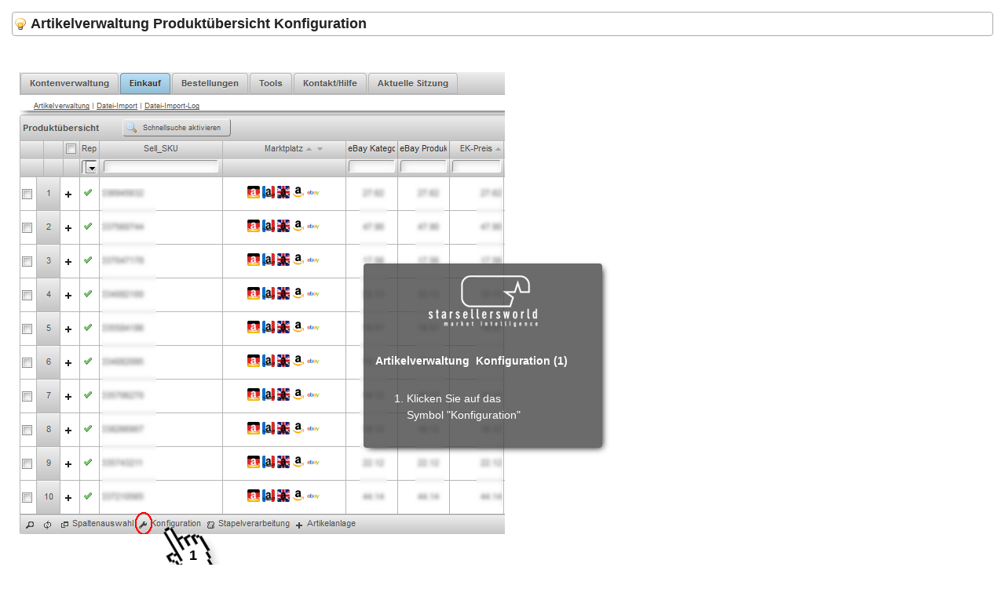

--- FILE ---
content_type: text/html; charset=utf-8
request_url: https://lzilla.starsellersworld.com/knowledge-base/269051936de1797c933673e13267818f/d1180cfcb7ceca051decdfc432554f9b/
body_size: 4715
content:
<!DOCTYPE html>
<head>
    <META NAME="robots" CONTENT="index,follow">
    <title>starsellersworld.com</title>
    <link rel="stylesheet" type="text/css" href="./../../../templates/style_kb.min.css">
    <link rel="shortcut icon" type="image/x-icon" href="./../../../images/favicon.ico">
    <script type="text/javascript" src="./../../../templates/ahgzixd7/kb.min.js"></script>
    <script type="text/javascript" src="./../../../templates/ahgzixd7/icons.min.js"></script>
    <script type="text/javascript" src="./../../../templates/ahgzixd7/jsglobal.min.js"></script>
    <meta name="viewport" content="width=device-width, initial-scale=1.0, maximum-scale=1.0, user-scalable=no">
</head>

<body onload="init();">
    <div>
        <div class="section headerSection" role="banner" style="text-align: center;"><a href="https://www.starsellersworld.com"><img src="[data-uri]" title="starsellersworld.com"><h1 class="breakword">starsellersworld.com</h1></a></div>
    </div>
    <div id="lz_kb_h2">
        <div id="lz_kb_search_box">
            <form id="lz_kb_search_form" action="./../../../knowledge-base/" method="GET">
                <input id="lz_kb_input" name="search-for" type="text" class="lz_form_box" value="" placeholder="What can we help you with?" onkeyup="lz_kb.Update();if(event.keyCode==13){lz_kb.Search();}">
                <div id="lz_kb_clear"></div>
                <input id="lz_kb_search" type="button" value="Search" class="lz_form_button lz_chat_unselectable" onclick="lz_kb.Search();">
                
            </form>
        </div>
    </div>
    <div class="kb_body">
        <div id="lz_kb_results" class="lz_kb_center">
            <div id="lz_kb_navigation"><br><a style="color:#8CC53E;" href="https://lzilla.starsellersworld.com/knowledge-base/">Knowledge Base</a> / <a style="color:#8CC53E;" href="https://lzilla.starsellersworld.com/knowledge-base/269051936de1797c933673e13267818f/">01 Artikelverwaltung</a></div><div class="kb_entry">
    <div class="kb_entry_title">Artikelverwaltung Produktübersicht Konfiguration</div>
    <div class="kb_entry_content">
        <div>
            <script>window.location.replace('https://ssl.starsellersworld.com/ssw/help/help.php?id=36');</script>
        </div>
    </div>
    <!--related-->
    <div class="lz_kb_footer">
    <div class="lz_kb_avatar_frame" style="visibility:hidden">
        <div class="lz_kb_avatar" style="background-image: url('https://lzilla.starsellersworld.com/picture.php?operator=9772d0bae57171f');"></div>
    </div>
    <div class="lz_kb_edit" style="visibility:hidden">
        <b><br></b>
        <div id="lz_kb_date">1669809375</div>
    </div>
</div>
<div class="kb_rate"><div><b>244</b> of <b>492</b> people found this helpful.&nbsp;&nbsp;&nbsp;</div><a id="rate_good" href="https://lzilla.starsellersworld.com/knowledge-base/269051936de1797c933673e13267818f/d1180cfcb7ceca051decdfc432554f9b/?h=MQ__#bottom"><!--icon_yes--></a><a id="rate_bad" href="https://lzilla.starsellersworld.com/knowledge-base/269051936de1797c933673e13267818f/d1180cfcb7ceca051decdfc432554f9b/?h=MA__#bottom"><!--icon_no--></a></div>
<a id="bottom"></a>
</div>
<br><br>
<a id="bottom"></a>

        </div>
    </div>
    <div>
        <br><br><a class="lz_chat_main_link" href="http://www.viazon.eu/hub/" target="_blank">Anwender teilen Ihre Erfolgsformel im Hub</a>
    </div>
</body>
</html>

--- FILE ---
content_type: text/html; charset=UTF-8
request_url: https://ssl.starsellersworld.com/ssw/help/help.php?id=36
body_size: 1392
content:

<!DOCTYPE html PUBLIC "-//W3C//DTD XHTML 1.0 Transitional//EN" "http://www.w3.org/TR/xhtml1/DTD/xhtml1-transitional.dtd">
<html xmlns="http://www.w3.org/1999/xhtml">
<head>
<meta http-equiv="Content-Type" content="text/html; charset=utf-8" />
<title>Starsellersworld - Artikelverwaltung Produktübersicht Konfiguration</title>
<script type="text/javascript">
//var scrID="false";
</script>
      <script>
lgLvl = '';
helpWin = true;
</script>

<link rel="stylesheet" type="text/css" media="screen" href="/includes/css/jquery/smoothness/jquery-ui-1.8.20.custom.css" />
<link rel="stylesheet" type="text/css" media="screen" href="/ssw/css/general.css" />

<script src="/includes/js/jquery/jquery-1.8.2.min.js" type="text/javascript"></script>
<script src="/includes/js/jquery/jquery-ui-1.9.0.custom.min.js" type="text/javascript"></script>
<script src="/includes/js/jquery/ui.datepicker-de.js" type="text/javascript"></script>

<script src="/includes/js/jquery/jquery.expander.min.js" type="text/javascript"></script>
<script type="text/javascript">
$(document).ready(function() {
	//window.innerWidth=($("#HlpWin").width()+60);
	//alert($("#HlpWin").width());
	$(".hlpScrHandLeft, .hlpScrHandRight, .hlpScrTxt").fadeIn(2500);
	// Versuche die Fenstergröße dem Inhalt anpassen:
	var left=0;
	var width=0;
	$(".hlpScrTxt").each(function() {
        if(left==0) left=parseInt($(this).css("left").replace("px",""));
		else if(parseInt($(this).css("left").replace("px",""))>left) left=parseInt($(this).css("left").replace("px",""));
        if(width==0) width=$(this).width();
		else if($(this).width()>width) width=$(this).width();
    });
	window.resizeTo(left+width+110,800);

}); // doc ready fnc
</script>

<style type="text/css">
#HlpWin {
	margin:15px;
	width:auto;
}
.hlpWin-h1 {
	padding:4px;
	padding-left:23px;
	background:transparent url(/img/icons/silk/lightbulb.png) no-repeat 2px center;
}
.hlpScrHandLeft, .hlpScrHandRight, .hlpScrTxt {
	display:none;
}
</style>
</head>

<body>
<div id="HlpWin">
  <h1 class="hlpWin-h1 ui-widget-header ui-corner-all">Artikelverwaltung Produktübersicht Konfiguration</h1>
    <br><br>
<div class="hlpScr" style="background: url(https://ssl.starsellersworld.com/img/screenshots/HelpDesk/artikelverwaltung/av24.png) no-repeat; height: 680px;"><br>    <div class="hlpScrTxt ui-corner-all shadow ui-widget" style="top: 244px; left: 438px; width: 274px; height: 120px;"><b><br>Artikelverwaltung  Konfiguration (1)<br></b><br><ol><li>Klicken Sie auf das <br>Symbol "Konfiguration"<br><br><br></li></ol></div><br><br><div style="top: 579px; left: 182px;" class="hlpScrHandLeft">1</div></div>

<div class="hlpScr" style="background: url(https://ssl.starsellersworld.com/img/screenshots/HelpDesk/artikelverwaltung/av26.png) no-repeat; height: 340px;"><br>    <div class="hlpScrTxt ui-corner-all shadow ui-widget" style="top: -14px; left: 514px; width: 274px; height: 120px;"><b><br>Artikelverwaltung  Konfiguration (2)<br></b><br><ol><li>Klicken Sie auf "New"<br><br><br></li></ol></div><br><br><div style="top: 68px; left: 144px;" class="hlpScrHandLeft">1</div></div>

<div class="hlpScr" style="background: url(https://ssl.starsellersworld.com/img/screenshots/HelpDesk/artikelverwaltung/av25.png) no-repeat; height: 440px;"><br>    <div class="hlpScrTxt ui-corner-all shadow ui-widget" style="top: -24px; left: 515px; width: 274px; height: 254px;"><b><br>Artikelverwaltung  Konfiguration (3)<br></b><br><ol><li>Tragen Sie einen sinnvollen Namen ein<br><br></li><li>Deaktivieren Sie die Checkbox vor "Suchfilter exportieren" und aktivieren die Check-Box bei <br>"Als Standard definieren"<br><br></li><li>Klicken Sie auf "save"<br><br><br></li></ol></div><br><br><div style="top: 96px; left: 76px;" class="hlpScrHandLeft">1</div><div style="top: 138px; left: -13px;" class="hlpScrHandRight">2</div><div style="top: 93px; left: 195px;" class="hlpScrHandLeft">3</div></div></div>
</body>
</html>


--- FILE ---
content_type: text/css
request_url: https://ssl.starsellersworld.com/ssw/css/general.css
body_size: 3627
content:
@charset "utf-8";
/* CSS Document */
* {
	border: none;
}
body {
	margin: 0px;
	padding: 0px;
	font-size: 0.7em;
}
form {
	display:inline;
	padding:0;
	margin:0;
}
br {
	clear:both;
}
img {
	border:none;
}
h1 {
	font-family:Arial, Helvetica, sans-serif;
	font-size:18px;
	font-weight:bold;
	color:#999;
}
li {
	line-height:155%;
}
input[type="radio"], input[type="checkbox"], select {
	cursor:pointer;
	vertical-align:middle;
}
input[type="number"], input[type="text"], input[type="password"], textarea, select {
	border:#FFF 1px inset;
	-moz-box-shadow: 3px 3px 8px #DADADA inset;
	-webkit-box-shadow: 3px 3px 8px #DADADA inset;
	box-shadow: 3px 3px 8px #DADADA inset;
	/* For IE 8 */
	-ms-filter: "progid:DXImageTransform.Microsoft.Shadow(Strength=4, Direction=135, Color='#DADADA')";
	/* For IE 5.5 - 7 */
	filter: progid:DXImageTransform.Microsoft.Shadow(Strength=4, Direction=135, Color='#DADADA');
	-moz-border-radius: 3px 3px 3px 3px;
	-webkit-border-radius: 3px 3px 3px 3px;
	border-radius: 3px 3px 3px 3px;	
}
.MainContent {
	/*padding: 20px 0px 0px 0px;*/
	padding: 7px;
	position:relative;
}

.MainContent div {
	font-family:Arial, Helvetica, sans-serif;
	font-size:11px;
	line-height:120%;
	color:#666;
}

.listicon {
	height:16px;
	width:16px;
	float:left;
	margin-bottom:0px;
	margin-top:-2px;
	margin-right:3px;
	border:none;
	vertical-align:middle;
}
.general_tabmenu {
	font-size: 10px;
}
/*.general_tabs {
	background-image:url(/img/); 
	background-image:none;
}*/
.txtinput1, .select1 {
	width:230px;
}
select {
	border:#CCC 1px inset;
}
.txtinput1 {
	border:#CCC 1px inset;
	padding:1px;
	font-size:9px;
}
select, input[type="checkbox"] {
	cursor:pointer;
}
.client_data td {
	border-bottom:#999 1px dotted !important;
	padding:3px;
	padding-right:6px;
	font-size:11px;
}
.txtinput_error {
	border:#C00 1px dotted;
	/*background-color:#FFFFE8;*/
	background:#FFFFE8 url(/img/icons/silk/error.png) no-repeat right center;
}
.statusmsg {
	margin-bottom: 15px; 
	padding: 5px; 
	font-size: 10px; 
	display:none;
	position:fixed;
	top:0px;
	left:0px;
	z-index:2000000;
}
#sswmenu { 
	height:50px; 
	margin:0px; 
	padding:0px; 
	border:none; 
	width:100%;
	display:none;
}
#sswtabs {
	margin:0px; 
	/*background-image:url(/img/); 
	background-image:none; 
	background-color:#221E1F;*/
	font-size: 10px;
	-moz-border-radius: 0px 0px 0px 0px;
	-webkit-border-radius: 0px 0px 0px 0px;
	border-radius: 0px 0px 0px 0px;
}
.listicon {
	height:16px;
	width:16px;
	float:left;
	margin-bottom:0px;
	margin-top:-2px;
	margin-right:3px;
	border:none;
	vertical-align:middle;
}
.tablinks {
	font-size: 9px;
	/*margin-left:200px;*/
	margin-right:25%;
	height:auto;
	padding:6px 3px 3px 3px !important;
}
.tablinks img {
	vertical-align:middle;
	margin-left:5px;
}
#menubottom {
	background-image: url(/img/bg/menubottom.jpg);
    background-position: center bottom;
    background-repeat: repeat-x;
    height: 42px;
}
.tdright {
	text-align: right;
}
.infodiv {
	font-size:11px;
	line-height:140%;
	max-width:500px;
	background:#FFF url(/img/icons/silk/information.png) 3px 3px no-repeat; 
	padding:3px 7px 3px 25px;
	border:#CCCCCC 1px solid;
	-moz-border-radius: 4px 4px 4px 4px;
	-webkit-border-radius: 4px 4px 4px 4px;
	border-radius: 4px 4px 4px 4px;
}
.glass_soft_grey_box {
	font-size:11px;
	padding:15px;
	margin:3px;
	background:#DCDCDC url(/img/bg/ssw/glass_bg_soft_grey.png) center center;
	border:#CCCCCC 1px outset;
	-moz-border-radius: 13px 13px 13px 13px;
	-webkit-border-radius: 13px 13px 13px 13px;
	border-radius: 13px 13px 13px 13px;
}
.ui-tabs-panel, .ui-accordion-content {
	margin:0px !important;
	/*padding:0px !important;*/
	padding:7px 0px 0px 2px !important;
	border-top:none !important;
}
.newHeight {
	height:auto !important;
}
.details {
	background:url(/img/icons/silk/bullet_plus.png) no-repeat;
	padding-left: 18px;
	text-decoration:underline;
	cursor:pointer;
}
#statusmsg {
	position:fixed;
	top:0px;
	left:0px;
	right:0px;
	padding-top: 2px;
	padding-bottom: 2px;
	z-index:1000;
	-moz-box-shadow: 3px 3px 8px -3px #000;
	-webkit-box-shadow: 3px 3px 8px -3px #000;
	box-shadow: 3px 3px 8px -3px #000;
	/* For IE 8 */
	-ms-filter: "progid:DXImageTransform.Microsoft.Shadow(Strength=8, Direction=135, Color='#000')";
	/* For IE 5.5 - 7 */
	filter: progid:DXImageTransform.Microsoft.Shadow(Strength=8, Direction=135, Color='#000');
}
.shadow {
	-moz-box-shadow: 3px 3px 8px -3px #000;
	-webkit-box-shadow: 3px 3px 8px -3px #000;
	box-shadow: 3px 3px 8px -3px #000;
	/* For IE 8 */
	-ms-filter: "progid:DXImageTransform.Microsoft.Shadow(Strength=8, Direction=135, Color='#000')";
	/* For IE 5.5 - 7 */
	filter: progid:DXImageTransform.Microsoft.Shadow(Strength=8, Direction=135, Color='#000');
}
.shadow_left {
	-moz-box-shadow: -10px 0px 100px 1px #000;
	-webkit-box-shadow: -10px 100px 0px 1px #000;
	box-shadow: -10px 0px 100px 1px #000;
	/* For IE 8 */
	-ms-filter: "progid:DXImageTransform.Microsoft.Shadow(Strength=8, Direction=90, Color='#000')";
	/* For IE 5.5 - 7 */
	filter: progid:DXImageTransform.Microsoft.Shadow(Strength=8, Direction=90, Color='#000');
}
.inset_shadow {
	border:#FFF 1px inset;
	-moz-box-shadow: 3px 3px 8px #DADADA inset;
	-webkit-box-shadow: 3px 3px 8px #DADADA inset;
	box-shadow: 3px 3px 8px #DADADA inset;
	/* For IE 8 */
	-ms-filter: "progid:DXImageTransform.Microsoft.Shadow(Strength=4, Direction=135, Color='#DADADA')";
	/* For IE 5.5 - 7 */
	filter: progid:DXImageTransform.Microsoft.Shadow(Strength=4, Direction=135, Color='#DADADA');
}
.shadowBlack {
	-moz-box-shadow: 3px 3px 15px -2px #000;
	-webkit-box-shadow: 3px 3px 15px -2px #000;
	box-shadow: 3px 3px 15px -2px #000;
	/* For IE 8 */
	-ms-filter: "progid:DXImageTransform.Microsoft.Shadow(Strength=15, Direction=135, Color='#000')";
	/* For IE 5.5 - 7 */
	filter: progid:DXImageTransform.Microsoft.Shadow(Strength=15, Direction=135, Color='#000');
}
.ui-tabs-panel {
	margin-top: -8px !important;
	margin-left: -2px !important;
}
label {
	cursor:pointer;
}
.ui-spinner {
	position: relative;
	border: 0px solid white;
}
.ui-spinner-buttons {
	position: absolute;
}
.ui-spinner-button {
	overflow: hidden;
}
.ui-dialog, .ui-jqdialog {
	-moz-box-shadow: 3px 3px 8px -3px #000;
	-webkit-box-shadow: 3px 3px 8px -3px #000;
	box-shadow: 3px 3px 8px -3px #000;
	/* For IE 8 */
	-ms-filter: "progid:DXImageTransform.Microsoft.Shadow(Strength=8, Direction=135, Color='#000')";
	/* For IE 5.5 - 7 */
	filter: progid:DXImageTransform.Microsoft.Shadow(Strength=8, Direction=135, Color='#000');
}
.no-close .ui-dialog-titlebar-close {
	display:none;
}
.bodyHelpHelper {
	position:fixed !important;
	top:0px !important;
	right:0px !important;
	bottom:-20px;
	height:100% !important;
	width:300px;
	padding:10px;
	background:rgba(255,255,255,0.96) url(/img/ajax-loader.gif) no-repeat center center;
	z-index:1001;
	border-left-width: 4px;
	border-left-style: solid;
	border-left-color: #B0AFA8;
}

.blurred {
    
	/*ui-widget-overlay*/
	/*filter: url(filter.svg#blur);*/ /* FF, IE10 & Opera */
    /*-webkit-filter: blur(2px);*/
}
/*.general_input general_select general_checkbox general_radio*/
.blurFx {
    filter: url(filter.svg#blur); /* FF, IE10 & Opera */
    -webkit-filter: blur(2px);
}
.ajax-loader {
	background:url(/img/ajax-loader.gif) no-repeat bottom;
	height:24px;
	width:220px;
	margin:0 auto;
	padding:3px;
}
.buttonicon {
	display:block;
	float:left;
	margin:0 2px;
	background-repeat:no-repeat;
	background-position:top center;
	width:22px;
	height:16px;
	text-indent:-5000px;
	outline:none;
	margin-right:5px;
	vertical-align:baseline;
}
.hlpScr {
	position:relative;
	margin:10px;
	max-width:800px !important;
	min-height:50px;
}
.hlpScrTxt {
	position:absolute;
	width:230px;
	min-height:120px;
	padding:100px 15px 15px 15px;
	background:url(https://ssl.starsellersworld.com/img/css_bg/ssw_logo.png) no-repeat 50% 15px;
	background-color: rgba(71,71,71,0.80);
	color:#FFF;
	font-size:14px !important;
}
.hlpScrHandRight, .hlpScrHandLeft {
	position:absolute;
	font-family:Arial, Helvetica, sans-serif;
	font-size:18px;
	font-weight:bold;
	color:#000;
	z-index:2000;
}
.hlpScrHandRight {
	background:url(https://ssl.starsellersworld.com/img/css_bg/hand_right.png) no-repeat;
	width:68px;
	height:83px;
	padding-top:34px;
	padding-left:18px;
}
.hlpScrHandLeft {
	background:url(https://ssl.starsellersworld.com/img/css_bg/hand_left.png) no-repeat;
	text-align:center;
	width:77px;
	height:77px;
	padding-top:27px;
}
/*#switchHelp {
	background:transparent url(https://ssl.starsellersworld.com/img/icons/big/help_symbol_right.png) no-repeat;
	width:34px;
	height:93px;
	cursor:pointer;
	position:fixed;
	right:0px;
	top:35%;
	z-index:200000;
}*/

ul.filterul ul.filterul > li{
  border-left:1px dotted #999;
  padding-left:3px;
}
ul.filterul, ul.filterul li{
  list-style:none;
}
.filterpart, .actionpart {
	padding:5px;
}
div.filterpart:before {
  content: "Bedingung:";
}
div.actionpart:before {
  content: "Aktionen:";
}
div.group-container:before {
  content: "Aktionsgruppe " counter(groupIndex);
  font-weight:bold;
}
div.group-container {
  border: 1px outset #999;
  padding:4px;
  margin-bottom:5px;
  counter-increment: groupIndex;
}
div.group-container .error {
  border-color:red;
}
.actBtns {
	margin:0px 3px 0px 3px;
	padding:3px;
	display:inline-block;
	min-width:17px;
	min-height:16px;
}
.delItm {
	background:url(/img/icons/silk/bullet_cross.png) no-repeat;
	padding:0px;
	padding-left:18px;
}
.addItm {
	background:url(/img/icons/silk/bullet_plus.png) no-repeat;
	padding-left:15px;
}
.hdots {
	width:7px;
	margin-left:-3px;
	height:12px;
	border-bottom:#999 1px dotted;
	display:inline;
	float:left;
}
.filtermeldung {
	margin:3px;
	display:block;
	padding:6px;
	padding-left:35px;
	border:#F5F5F5 1px outset;
	background:#FFFFE8 url(/img/icons/silk/information.png) no-repeat 4px center;
	font-size:12px;
	color:#333333;
	line-height:17px;
}
.configuration-table {
	width:100%;
}
.btnAddnewAdvConf, .btnResetAdvConf {
	float:right;
	margin:5px;
}
#filternameid {
	margin:4px;
}

#statusaktuell {
	width:260px;
	position:relative !important;
	float:left;
	margin:3px;
}
#statusaktuell td, #statusaktuell caption {
	font-family:Arial, Helvetica, sans-serif;
	font-size:9px;
	padding:2px 5px 2px 5px;
	border-bottom:#999 1px dotted;
}
#statusaktuell caption {
	font-size:11px;
	border-bottom:none;
}


/* Menu & More */

#home .ui-header {
    height: 75px;
}
#home .ui-header h1 {
    font-size: 16pt;
    margin-bottom:0px;
}
#txtSpan {
    position: relative;
    display: inline-block;
    top: -5px; /* Doesnt seem possible to vertically center otherwise */
}
#home .ui-header h2 {
    font-size: 14pt;
    margin-top: 0px;
}

#maximizeHelp {
	position:absolute;
	top:4px;
	right:80px;
	display:none;
	z-index: 1000;
	width:auto;
	font-size:9px;
	font-family:Arial, Helvetica, sans-serif;
	color:#999;
	height:22px;
	line-height:22px;
	cursor:pointer;
	background:url(/img/icons/silk/application_osx.png) no-repeat right center;
	position:absolute;
	z-index:1100;
	padding-right:19px;
	vertical-align:middle;
}
#HelpNotice {
	font-family:Arial, Helvetica, sans-serif;
	position:absolute;
	top:22px;
	right:9px;
	display:none;
	z-index: 1101;
	width:200px;
}
/*
Neues Menü:
*/

#menudiv {
	background-color: #9D9D9D;
	/*border-bottom: #ACACAC 1px solid;*/
	height:40px;
	min-width:750px;
	position: static;
	z-index: 200000;
	white-space:nowrap;
	-moz-box-shadow: 3px 3px 12px rgba(0,0,0,0.40);
	-webkit-box-shadow: 3px 3px 12px rgba(0,0,0,0.40);
	box-shadow: 3px 3px 12px rgba(0,0,0,0.40);
}
ul.vm {
	font-family:Arial, Helvetica, sans-serif;
	list-style:inside;
	list-style-position:inside;
	list-style-type:none;
	margin:0;
	padding:0;
	float:left;
	white-space:nowrap;
}
ul.vm li {
	font-size:13px;
	position:relative;
	float:left;
	border-right:#949494 0.5px solid;
	border-left:#A8A8A8 0.5px solid;
}
ul.vm a {
	display: block;
	font-weight: bold;
	/*font-size:1.05em !important;
	letter-spacing: 0.04em !important;*/
	color: #FFF !important;
	text-shadow: 1px 1px 0 #666;
	text-decoration: none;
	white-space: nowrap;
	background-color: #9D9D9D;
	padding: 10px 20px 10px 10px;
	min-height: 15px;
	-webkit-transition: background .9s ease-in;
	-moz-transition: background .9s ease-in;
	-o-transition: background .9s ease-in;
	transition: background .9s ease-in;
	-webkit-transition: background .7s ease-out;
	-moz-transition: background .7s ease-out;
	-o-transition: background .7s ease-out;
	transition: background .7s ease-out;
	z-index: 200001;
	cursor:pointer;
}
ul.vm a:hover {
	background-color:#8CC53E;
	text-shadow: 1px 1px 0 #62870C;
	-moz-box-shadow: 0 0 8px #8CC53E;
	-webkit-box-shadow: 0 0 8px #8CC53E;
	box-shadow: 0 0 8px #8CC53E;
}

.activeMenu {
	background-color:#8CC53E !important;
	text-shadow: 1px 1px 0 #62870C;
}

ul.vm a span {
	float:left;
	margin-right:5px;
}

/* Submenü Ebene 1*/

ul.vm li:hover > ul.submenu {
	display:block;
}

ul.submenu {
	display:none;
	padding:0;
	position:absolute;
	top:35px;
	white-space:nowrap;
	background-color:#666;
	list-style:none outside none;
	/*z-index:-1;*/
	-moz-box-shadow: 3px 3px 12px rgba(0,0,0,0.75);
	-webkit-box-shadow: 3px 3px 12px rgba(0,0,0,0.75);
	box-shadow: 3px 3px 12px rgba(0,0,0,0.75);
	z-index:200002;
}
ul.submenu li {
	white-space:nowrap;
	border-bottom:#A8A8A8 1px solid;	
	width:250px;
	float:left;
	background-color:#666;
	/*border-left:#333 1px solid;*/
	margin-left:0px;
}
.submenu li:last-child a {
	border-bottom:none;
}

/* Submenü Ebene 2*/

ul.vm li:hover > ul.submenu2 {
	display:block;
}
ul.submenu2 {
	display:none;
	padding:0;
	width:250px;
	position:absolute;
	left:250px;
	top:0px;
	background-color:#666;
	float:left;
	list-style:none outside none;
	z-index:200003;
	-moz-box-shadow: 3px 3px 12px rgba(0,0,0,0.75);
	-webkit-box-shadow: 3px 3px 12px rgba(0,0,0,0.75);
	box-shadow: 3px 3px 12px rgba(0,0,0,0.75);
	z-index:200003;	
}
ul.submenu2 li {
	background-color:#666;
	/*border-left:#333 1px solid;*/
	margin-left:0px;
}
ul.submenu2 li:last-child a {
	border-bottom:none;
}
.submenuToLeft {
	right:0px;
}
.submenu2ToLeft {
	left:-250px !important;
}
.ui-resizable-handle { /* Hack to prevent submenu hiding while mouseover some jquery/qgrid element resize-handle borders*/
	z-index:-5 !important;
}
ul.vm a.wizComplete {
	background-color:#FF0000;
	text-shadow: 1px 1px 0 #000;
}
.wizCompleteSwitch {
	background-color:#C00 !important;
	text-shadow: 1px 1px 0 #000;
	-moz-box-shadow: 0 0 25px #FF0000;
	-webkit-box-shadow: 0 0 25px #FF0000;
	box-shadow: 0 0 25px #FF0000;
}
ul.vm a.wizComplete:hover {
	background-color:#C00;
	text-shadow: 1px 1px 0 #000;
	-moz-box-shadow: 0 0 25px #FF0000;
	-webkit-box-shadow: 0 0 25px #FF0000;
	box-shadow: 0 0 25px #FF0000;
}
.pay_error_alert {
	background-color:#F00 !important;
	text-shadow: 1px 1px 0 #000;
}
.ui-jqgrid {
	z-index:0 !important;
}

--- FILE ---
content_type: application/javascript
request_url: https://lzilla.starsellersworld.com/templates/ahgzixd7/kb.min.js
body_size: 411
content:
function KBClass(){this.m_Config=null}KBClass.prototype.Search=function(){document.getElementById("lz_kb_search_form").submit()};KBClass.prototype.Update=function(){document.getElementById("lz_kb_clear").style.display=(document.getElementById("lz_kb_input").value.length)?"inline-block":"none";document.getElementById("lz_kb_input").style.paddingRight=(document.getElementById("lz_kb_input").value.length)?"40px":"0"};KBClass.Clear=function(){document.getElementById("lz_kb_input").value="";document.getElementById("lz_kb_search_form").submit()};var lz_kb=null;function init(){lz_kb=new KBClass();if(document.getElementById("rate_good")){document.getElementById("rate_good").innerHTML=document.getElementById("rate_good").innerHTML.replace("<!--icon_yes-->",lz_get_icon("","thumbs-o-up","",""));document.getElementById("rate_bad").innerHTML=document.getElementById("rate_bad").innerHTML.replace("<!--icon_no-->",lz_get_icon("","thumbs-o-down","",""))}document.getElementById("lz_kb_clear").innerHTML=lz_get_icon("","close","KBClass.Clear();","");if(document.getElementById("lz_kb_date")!==null){document.getElementById("lz_kb_date").innerHTML=lz_chat_get_locale_date(document.getElementById("lz_kb_date").innerHTML)}lz_kb.Update()};

--- FILE ---
content_type: application/javascript
request_url: https://ssl.starsellersworld.com/includes/js/jquery/jquery.expander.min.js
body_size: 2132
content:
/*!
* jQuery Expander Plugin v1.4.5
*
* Date: Mon Jan 14 14:44:48 2013 EST
* Requires: jQuery v1.3+
*
* Copyright 2013, Karl Swedberg
* Licensed under the MIT License:
* http://www.opensource.org/licenses/mit-license.php
*
*
*
*
*
*/
(function(c){c.expander={version:"1.4.5",defaults:{slicePoint:100,preserveWords:true,widow:4,expandText:"read more",expandPrefix:"&hellip; ",expandAfterSummary:false,summaryClass:"summary",detailClass:"details",moreClass:"read-more",lessClass:"read-less",collapseTimer:0,expandEffect:"slideDown",expandSpeed:250,collapseEffect:"slideUp",collapseSpeed:200,userCollapse:true,userCollapseText:"read less",userCollapsePrefix:" ",onSlice:null,beforeExpand:null,afterExpand:null,onCollapse:null,afterCollapse:null}};
c.fn.expander=function(l){function I(a,d){var e="span",h=a.summary;if(d){e="div";if(x.test(h)&&!a.expandAfterSummary)h=h.replace(x,a.moreLabel+"$1");else h+=a.moreLabel;h='<div class="'+a.summaryClass+'">'+h+"</div>"}else h+=a.moreLabel;return[h,"<",e+' class="'+a.detailClass+'"',">",a.details,"</"+e+">"].join("")}function J(a){var d='<span class="'+a.moreClass+'">'+a.expandPrefix;d+='<a href="#">'+a.expandText+"</a></span>";return d}function y(a,d){if(a.lastIndexOf("<")>a.lastIndexOf(">"))a=a.slice(0,
a.lastIndexOf("<"));if(d)a=a.replace(K,"");return c.trim(a)}function z(a,d){d.stop(true,true)[a.collapseEffect](a.collapseSpeed,function(){d.prev("span."+a.moreClass).show().length||d.parent().children("div."+a.summaryClass).show().find("span."+a.moreClass).show();a.afterCollapse&&a.afterCollapse.call(d)})}function L(a,d,e){if(a.collapseTimer)A=setTimeout(function(){z(a,d);c.isFunction(a.onCollapse)&&a.onCollapse.call(e,false)},a.collapseTimer)}var u="init";if(typeof l=="string"){u=l;l={}}var v=c.extend({},
c.expander.defaults,l),M=/^<(?:area|br|col|embed|hr|img|input|link|meta|param).*>$/i,K=v.wordEnd||/(&(?:[^;]+;)?|[a-zA-Z\u00C0-\u0100]+)$/,B=/<\/?(\w+)[^>]*>/g,C=/<(\w+)[^>]*>/g,D=/<\/(\w+)>/g,x=/(<\/[^>]+>)\s*$/,N=/^(<[^>]+>)+.?/,A;l={init:function(){this.each(function(){var a,d,e,h,m,i,n,o,w,E=[],s=[],q={},r=this,f=c(this),F=c([]),b=c.extend({},v,f.data("expander")||c.meta&&f.data()||{});i=!!f.find("."+b.detailClass).length;n=!!f.find("*").filter(function(){return/^block|table|list/.test(c(this).css("display"))}).length;
var t=(n?"div":"span")+"."+b.detailClass;a=b.moreClass+"";d=b.lessClass+"";var O=b.expandSpeed||0,p=c.trim(f.html());c.trim(f.text());var g=p.slice(0,b.slicePoint);b.moreSelector="span."+a.split(" ").join(".");b.lessSelector="span."+d.split(" ").join(".");if(!c.data(this,"expanderInit")){c.data(this,"expanderInit",true);c.data(this,"expander",b);c.each(["onSlice","beforeExpand","afterExpand","onCollapse","afterCollapse"],function(j,k){q[k]=c.isFunction(b[k])});g=y(g);for(d=g.replace(B,"").length;d<
b.slicePoint;){a=p.charAt(g.length);if(a=="<")a=p.slice(g.length).match(N)[0];g+=a;d++}g=y(g,b.preserveWords);h=g.match(C)||[];m=g.match(D)||[];e=[];c.each(h,function(j,k){M.test(k)||e.push(k)});h=e;d=m.length;for(a=0;a<d;a++)m[a]=m[a].replace(D,"$1");c.each(h,function(j,k){var G=k.replace(C,"$1"),H=c.inArray(G,m);if(H===-1){E.push(k);s.push("</"+G+">")}else m.splice(H,1)});s.reverse();if(i){i=f.find(t).remove().html();g=f.html();p=g+i;a=""}else{i=p.slice(g.length);a=c.trim(i.replace(B,""));if(a===
""||a.split(/\s+/).length<b.widow)return;a=s.pop()||"";g+=s.join("");i=E.join("")+i}b.moreLabel=f.find(b.moreSelector).length?"":J(b);if(n)i=p;g+=a;b.summary=g;b.details=i;b.lastCloseTag=a;if(q.onSlice)b=(e=b.onSlice.call(r,b))&&e.details?e:b;n=I(b,n);f.html(n);o=f.find(t);w=f.find(b.moreSelector);b.collapseEffect==="slideUp"&&b.expandEffect!=="slideDown"||f.is(":hidden")?o.css({display:"none"}):o[b.collapseEffect](0);F=f.find("div."+b.summaryClass);w.find("a").unbind("click.expander").bind("click.expander",
function(j){j.preventDefault();w.hide();F.hide();q.beforeExpand&&b.beforeExpand.call(r);o.stop(false,true)[b.expandEffect](O,function(){o.css({zoom:""});q.afterExpand&&b.afterExpand.call(r);L(b,o,r)})});b.userCollapse&&!f.find(b.lessSelector).length&&f.find(t).append('<span class="'+b.lessClass+'">'+b.userCollapsePrefix+'<a href="#">'+b.userCollapseText+"</a></span>");f.find(b.lessSelector+" a").unbind("click.expander").bind("click.expander",function(j){j.preventDefault();clearTimeout(A);j=c(this).closest(t);
z(b,j);q.onCollapse&&b.onCollapse.call(r,true)})}})},destroy:function(){this.each(function(){var a,d,e=c(this);if(e.data("expanderInit")){a=c.extend({},e.data("expander")||{},v);d=e.find("."+a.detailClass).contents();e.removeData("expanderInit");e.removeData("expander");e.find(a.moreSelector).remove();e.find("."+a.summaryClass).remove();e.find("."+a.detailClass).after(d).remove();e.find(a.lessSelector).remove()}})}};l[u]&&l[u].call(this);return this};c.fn.expander.defaults=c.expander.defaults})(jQuery);